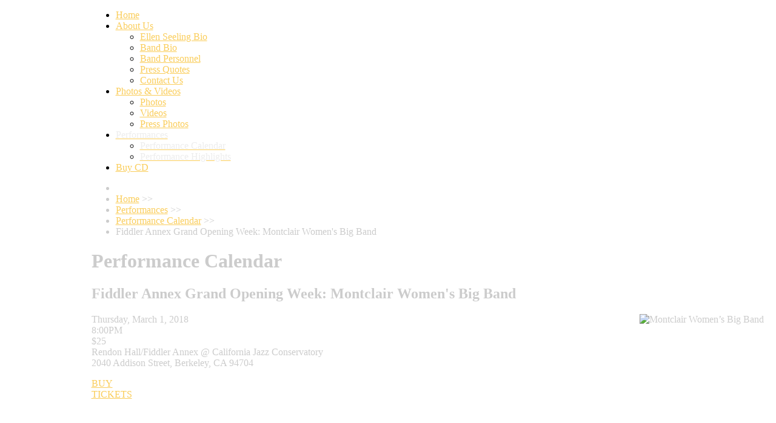

--- FILE ---
content_type: text/html; charset=utf-8
request_url: https://montclairwomensbigband.com/performances/performance-calendar/155-fiddler-annex-grand-opening-week-montclair-women-s-big-band
body_size: 5972
content:



<!DOCTYPE html PUBLIC "-//W3C//DTD XHTML 1.0 Transitional//EN" "http://www.w3.org/TR/xhtml1/DTD/xhtml1-transitional.dtd">

<html xmlns="http://www.w3.org/1999/xhtml" xml:lang="en-gb" lang="en-gb" >

	<head>

		<base href="https://montclairwomensbigband.com/performances/performance-calendar/155-fiddler-annex-grand-opening-week-montclair-women-s-big-band" />
	<meta http-equiv="content-type" content="text/html; charset=utf-8" />
	<meta name="keywords" content="Big Bands
Big Jazz Bands
All Women Band
Women Jazz Musicians
Women Big Bands
Women Jazz Bands
Bay Area Bands
Bay Area Jazz Bands
Bay Area Women Jazz Bands
San Francisco Bands
San Francisco Jazz Bands
San Francisco Women Jazz Bands
Oakland Bands
Oakland Jazz Bands
Oakland Women Jazz Bands
Ellen Seeling, Director
Ellen Seeling Trumpet" />
	<meta name="author" content="Ellen Seeling" />
	<meta name="description" content="The Montclair Women’s Big Band Official Site: sample music, watch video, buy the cd, browse photos and get the latest news and performance updates." />
	<meta name="generator" content="Joomla! - Open Source Content Management" />
	<title>Montclair Women's Big Band - Fiddler Annex Grand Opening Week: Montclair Women's Big Band</title>
	<link href="/templates/rt_refraction/css/template.css" rel="stylesheet" type="text/css" />
	<link href="/templates/rt_refraction/css/styles.css" rel="stylesheet" type="text/css" />
	<link href="/templates/rt_refraction/css/typography.css" rel="stylesheet" type="text/css" />
	<link href="/templates/system/css/system.css" rel="stylesheet" type="text/css" />
	<link href="/templates/system/css/general.css" rel="stylesheet" type="text/css" />
	<link href="/templates/rt_refraction/css/rokmoomenu.css" rel="stylesheet" type="text/css" />
	<style type="text/css">

    body.iehandle #main-background {background-attachment:fixed;}
    body { min-width:979px;}
	div.wrapper { margin: 0 auto; width: 979px;padding:0;}
	#inset-block-left { width:0px;padding:0;}
	#inset-block-right { width:0px;padding:0;}
	#maincontent-block { margin-right:0px;margin-left:0px;}
	#main-body ul.menu li a:hover, ul.roknewspager-numbers li.active, .feature-block .feature-desc, #horiz-menu li.active .link span, #horiz-menu li:hover .link span, #horiz-menu li.sfHover .link span, #horiz-menu li:hover li:hover .link span, #horiz-menu li:hover li:hover li:hover .link span, #horiz-menu li.sfHover li.sfHover .link span, #horiz-menu li.sfHover li.sfHover li.sfHover .link span, #showcase-section, .side-mod h3, #searchmod-surround h3, #main-body ul.menu li a:hover, ul.roknewspager-numbers li.active, a:hover, #featuremodules {color: #ededed;}
	#showcase-section .feature-block .feature-title {color:#facd5a;}
	#showcase-section a {color: #facd5a;}
	.variation-chooser input, #mainbody-overlay, #searchmod-surround .inputbox, form.search_result input.button, form.poll input.button, form.form-login .inputbox, form.form-login input.button, form.log input.button, #bottom, form#emailForm input.button, #copyright, #top-button a, input#search_searchword.inputbox, form.search_result legend, .contact_email .inputbox, .readon-wrap1 input.button, input#email.required, .logo-module, .footer-mod, #login-form #modlgn-username, #login-form #modlgn-passwd, #login-form #modlgn-secretkey {color: #cccccc;}
	#roktwittie .status .header .nick, .search-results-full span.highlight, #main-background div.articleListingImage img, #main-background div.sbArticleImage img  {background:#facd5a;}
	a, body a, body .roknewspager .readon, .contentheading, #horiz-menu li:hover li .link span, #horiz-menu li:hover li:hover li .link span, #horiz-menu li.sfHover li .link span, #horiz-menu li.sfHover li.sfHover li .link span, .componentheading span, .roktabs-links li.active, .side-mod h3 span, .showcase-panel h3 span, #featuremodules h3, span.nolink, span.separator {color: #facd5a;}
	</style>
	<script type="application/json" class="joomla-script-options new">{"csrf.token":"5e1697968e2170dc953547b4e61fa76b","system.paths":{"root":"","base":""}}</script>
	<script src="/media/jui/js/jquery.min.js?74e4b665c90b08bef77550bc60a496f1" type="text/javascript"></script>
	<script src="/media/jui/js/jquery-noconflict.js?74e4b665c90b08bef77550bc60a496f1" type="text/javascript"></script>
	<script src="/media/jui/js/jquery-migrate.min.js?74e4b665c90b08bef77550bc60a496f1" type="text/javascript"></script>
	<script src="/media/system/js/caption.js?74e4b665c90b08bef77550bc60a496f1" type="text/javascript"></script>
	<script src="/media/system/js/mootools-core.js?74e4b665c90b08bef77550bc60a496f1" type="text/javascript"></script>
	<script src="/media/system/js/core.js?74e4b665c90b08bef77550bc60a496f1" type="text/javascript"></script>
	<script src="/media/system/js/mootools-more.js?74e4b665c90b08bef77550bc60a496f1" type="text/javascript"></script>
	<script src="/templates/rt_refraction/js/rokfonts.js" type="text/javascript"></script>
	<script src="/templates/rt_refraction/js/rokutils.js" type="text/javascript"></script>
	<script src="/templates/rt_refraction/js/rokutils.inputs.js" type="text/javascript"></script>
	<script src="/templates/rt_refraction/js/rokmoomenu.js" type="text/javascript"></script>
	<script src="/templates/rt_refraction/js/mootools.bgiframe.js" type="text/javascript"></script>
	<script type="text/javascript">
jQuery(window).on('load',  function() {
				new JCaption('img.caption');
			});
		window.templatePath = '/templates/rt_refraction';
		window.uri = '';
		window.currentStyle = 'custom';
	window.addEvent('domready', function() {
		var modules = ['side-mod', 'showcase-panel'];
		var header = ['h3','h1'];
		RokBuildSpans(modules, header);
	});InputsExclusion.push('.content_vote','#login-module')window.addEvent('domready', function() {
		var featured = $('featuremodules'), featOpacity = 0.7;
		if (featured) {
			var featChildren = featured.getChildren();
			if (featChildren.length > 1) {
				featChildren.each(function(feat, i) {
					var color = feat.getStyle('color');
					var lnks = feat.getElements('a');
					var h3s = feat.getElements('h3');
					
					var fxColors = [];
					if (lnks.length > 0) {
						var lnkColor = feat.getElement('a').getStyle('color');
						lnks.each(function(lnk, i) { fxColors.push(new Fx.Tween(lnk, {wait: false}).set('color',color)); });
					}
					
					var fxH3s = [];
					if (h3s.length > 0) {
						var h3Color = feat.getElement('h3').getStyle('color');
						h3s.each(function(h3, i) { fxH3s.push(new Fx.Tween(h3, {wait: false}).set('color',color));	});
					}
					
					var fx = new Fx.Tween(feat, {duration: 300, wait: false}).set('opacity',featOpacity);
					
					feat.addEvents({
						'mouseenter': function() {
							fx.start('opacity',1);
							if (fxColors.length) { fxColors.each(function(fxC) { fxC.start(lnkColor); }); }
							if (fxH3s.length) { fxH3s.each(function(fxH) { fxH.start(h3Color); }); }
						},
						'mouseleave': function() {
							fx.start('opacity',featOpacity);
							if (fxColors.length) { fxColors.each(function(fxC) { fxC.start(color); }); }
							if (fxH3s.length) {	fxH3s.each(function(fxH) { fxH.start(color); }); }
						}
					})
				});
			}
		}	
	});window.addEvent('domready', function() {
    	new Rokmoomenu('ul.menutop ', {
    		bgiframe: false,
    		delay: 500,
    		verhor: true,
    		animate: {
    			props: ['height'],
    			opts: {
    				duration: 500,
    				fps: 100,
    				transition: Fx.Transitions.Quad.easeOut
    			}
    		},
    		bg: {
    			enabled: true,
    			overEffect: {
    				duration: 500,
    				transition: Fx.Transitions.Quad.easeOut
    			},
    			outEffect: {
    				duration: 600,
    				transition: Fx.Transitions.Sine.easeOut
    			}
    		},
    		submenus: {
    			enabled: false,
    			opacity: 0.9,
    			overEffect: {
    				duration: 50,
    				transition: Fx.Transitions.Sine.easeOut
    			},
    			outEffect: {
    				duration: 600,
    				transition: Fx.Transitions.Sine.easeIn
    			},
    			offsets: {
    				top: 3,
    				right: 1,
    				bottom: 0,
    				left: 1
    			}
    		}
    	});
    });
	</script>


		
	</head>

	<body id="ff-refraction" class="f-large custom bgstyle6 dark iehandle">

		<div id="main-background">

			<!--Begin Header-->

			
			<div id="header-overlay" class="png">

				<div class="wrapper">

					<!--Begin Logo-->

					
					<a href="/" id="logo" class="png"></a>

					
					<!--End Logo-->

					<!--Begin Horizontal Menu-->

					
					<div id="horiz-menu-surround">

					<div id="horiz-menu" class="moomenu png">

					
						<ul class="menutop" >
			<li class="item199  png" >
			<a class="topdaddy link" href="/"  >
						<span>Home</span>
		</a>	
			
</li>	
			<li class="item53 parent  png" >
			<a class="topdaddy link" href="/about-us/band-bio"  >
						<span>About Us</span>
		</a>	
				<div class="drop-wrap columns-1"><div class="drop1 png"></div>
	<ul class="png columns-1">
					
			<li class="item93  c-1 coltop png" >
			<a class="link" href="/about-us/ellen-seeling-bio"  >
						<span>Ellen Seeling Bio</span>
		</a>	
			
</li>	
					
			<li class="item54  c-1 png" >
			<a class="link" href="/about-us/band-bio"  >
						<span>Band Bio</span>
		</a>	
			
</li>	
					
			<li class="item56  c-1 png" >
			<a class="link" href="/about-us/band-personnel"  >
						<span>Band Personnel</span>
		</a>	
			
</li>	
					
			<li class="item55  c-1 png" >
			<a class="link" href="/about-us/press-quotes"  >
						<span>Press Quotes</span>
		</a>	
			
</li>	
					
			<li class="item97  c-1 png" >
			<a class="link" href="/about-us/contact-us"  >
						<span>Contact Us</span>
		</a>	
			
</li>	
			</ul>
	</div>
		
</li>	
			<li class="item96 parent  png" >
			<a class="topdaddy link" href="/photos-a-videos/photos"  >
						<span>Photos &amp; Videos</span>
		</a>	
				<div class="drop-wrap columns-1"><div class="drop1 png"></div>
	<ul class="png columns-1">
					
			<li class="item27  c-1 png" >
			<a class="link" href="/photos-a-videos/photos"  >
						<span>Photos</span>
		</a>	
			
</li>	
					
			<li class="item95  c-1 png" >
			<a class="link" href="/photos-a-videos/videos"  >
						<span>Videos</span>
		</a>	
			
</li>	
					
			<li class="item98  c-1 png" >
			<a class="link" href="/photos-a-videos/press-photos"  >
						<span>Press Photos</span>
		</a>	
			
</li>	
			</ul>
	</div>
		
</li>	
			<li class="item68 parent active  png" >
			<a class="topdaddy link" href="/performances/performance-calendar"  >
						<span>Performances</span>
		</a>	
				<div class="drop-wrap columns-1"><div class="drop1 png"></div>
	<ul class="png columns-1">
					
			<li class="item69 active  c-1 png" id="current">
			<a class="link" href="/performances/performance-calendar"  >
						<span>Performance Calendar</span>
		</a>	
			
</li>	
					
			<li class="item70  c-1 png" >
			<a class="link" href="/performances/performance-highlights"  >
						<span>Performance Highlights</span>
		</a>	
			
</li>	
			</ul>
	</div>
		
</li>	
			<li class="item62  png" >
			<a class="topdaddy link" href="/music"  >
						<span>Buy CD</span>
		</a>	
			
</li>	
	</ul>

					
					</div>

					</div>

					
					<!--End Horizontal Menu-->

				</div>

			</div>

			
			<!--End Header-->

			<!--Begin Showcase-->

			
			
			<!--End Showcase-->

			<!--Begin Main Body-->

			<div id="mainbody-overlay" class="png"><div id="mainbody-overlay2" class="png">

				<div class="wrapper">

					<div id="main-body">

						<div id="main-body-surround">

							<!--Begin Main Content Block-->

							<div id="main-content" class="s-c-x">

							    <div class="colmask leftmenu">

							        <div class="colmid">

	    					    	    <div class="colright">

	        						        <!--Begin col1wrap -->    

	            						    <div class="col1wrap">

	            						        <div class="col1pad">

	            						            <div class="col1">

	                    						        <div id="maincol2">

	                    									<div class="maincol2-padding">

																
																
																		

															<div id="maincontent-tm" class="png"><div id="maincontent-tl" class="png"><div id="maincontent-tr" class="png"></div></div></div>

															<div id="maincontent-m" class="png"><div id="maincontent-l" class="png"><div id="maincontent-r" class="png"><div id="maincontent-surround" class="png">

																
		                    									<div id="breadcrumbs">

																	<a href="/" id="breadcrumbs-home" class="png"></a>

		                    										<div aria-label="Breadcrumbs" role="navigation">
	<ul itemscope itemtype="https://schema.org/BreadcrumbList" class="breadcrumb">
					<li class="active">
				<span class="divider icon-location"></span>
			</li>
		
						<li itemprop="itemListElement" itemscope itemtype="https://schema.org/ListItem">
											<a itemprop="item" href="/" class="pathway"><span itemprop="name">Home</span></a>
					
											<span class="divider">
							&gt;&gt;						</span>
										<meta itemprop="position" content="1">
				</li>
							<li itemprop="itemListElement" itemscope itemtype="https://schema.org/ListItem">
											<a itemprop="item" href="/performances/performance-calendar" class="pathway"><span itemprop="name">Performances</span></a>
					
											<span class="divider">
							&gt;&gt;						</span>
										<meta itemprop="position" content="2">
				</li>
							<li itemprop="itemListElement" itemscope itemtype="https://schema.org/ListItem">
											<a itemprop="item" href="/performances/performance-calendar" class="pathway"><span itemprop="name">Performance Calendar</span></a>
					
											<span class="divider">
							&gt;&gt;						</span>
										<meta itemprop="position" content="3">
				</li>
							<li itemprop="itemListElement" itemscope itemtype="https://schema.org/ListItem" class="active">
					<span itemprop="name">
						Fiddler Annex Grand Opening Week: Montclair Women's Big Band					</span>
					<meta itemprop="position" content="4">
				</li>
				</ul>
</div>


		                    									</div>

		                    									
	                    										
		                    									<div class="bodycontent">

		                    										
		                    										
		                    										<div id="maincontent-block">

		                												<div id="system-message-container">
	</div>


		                												
		                												<div class="item-page" itemscope itemtype="https://schema.org/Article">
	<meta itemprop="inLanguage" content="en-GB" />
		<div class="page-header">
		<h1> Performance Calendar </h1>
	</div>
	
		
			<div class="page-header">
		<h2 itemprop="headline">
			Fiddler Annex Grand Opening Week: Montclair Women's Big Band		</h2>
							</div>
					
		
	
	
		
								<div itemprop="articleBody">
		<p><img style="padding-left: 10px; margin-top: 0px; max-width: 306px; height: auto; position: absolute; right: 20px;" src="/images/Jazz-Conservatory-logo.png" alt=" Montclair Women’s Big Band" align="right" border="0" /></p>
<p>Thursday, March 1, 2018<br /> 8:00PM <br /> $25<br />Rendon Hall/Fiddler Annex @ California Jazz Conservatory<br />2040 Addison Street, Berkeley, CA 94704</p>
 
<div class="mc-wrapper">
<div class="mc">
<div class="mc-text">
<div class="readon-wrap1">
<div class="readon1-l png" style="width: 100px;"><a class="readon-main" href="https://cjc.edu/concerts/?eid=25292" target="_blank"><span class="readon1-m png"><span class="readon1-r png">BUY TICKETS</span></span></a></div>
</div>
</div>
</div>
</div>
<p class="system-pagebreak"> </p>
<p class="system-pagebreak"><br /><img style="width: 100%; height: auto;" title="montclairwomensband" src="/images/MontclairWomensBigBand_012417_001.jpg" alt="montclairwomensband" border="0" /></p>
<div class="tribe-events-single-event-description tribe-events-content">The Montclair Women’s Big Band––noted as "one of the West Coast's most formidable ensembles" by All About Jazz––is a Bay Area treasure and a welcome addition to our Fiddler Annex Grand Opening Week celebrations. Founded by CJC faculty members, trumpeter Ellen Seeling and saxophonist Jean Fineberg, the group brings together some of the Bay Area's best jazz women in a launch-week performance in Rendon Hall.</div>	</div>

	
							</div>


		                												
		                    										</div>

		                    										</div>

		                    										<div class="clr"></div>

		                        									
																</div></div></div></div>

																<div id="maincontent-bm" class="png"><div id="maincontent-bl" class="png"><div id="maincontent-br" class="png"></div></div></div>

																														

	                    									</div>

	                    								</div>    

	                    							</div>

	            						        </div>

	            						    </div>

	            						    <!--End col1wrap -->

	           						        <!--Begin col2 -->

	           						        
	            						    <div class="col2">

	                							<div id="leftcol">

	                                                <div id="leftcol-padding">

	                									
	                										<div class="_menu">
		<div class="side-mod">
						<div class="module-header png"><div class="module-header2 png"><div class="module-header3 png"><h3 class="module-title">Main Menu</h3></div></div></div>
						<div class="module-tm png"><div class="module-tl png"><div class="module-tr png">
				<div class="module png">
					<ul class="nav menu mod-list">
<li class="item-199 default"><a href="/" >Home</a></li><li class="item-53 parent"><a href="/about-us/band-bio" >About Us</a></li><li class="item-96 parent"><a href="/photos-a-videos/photos" >Photos &amp; Videos</a></li><li class="item-68 current active deeper parent"><a href="/performances/performance-calendar" >Performances</a><ul class="nav-child unstyled small"><li class="item-69 current active"><a href="/performances/performance-calendar" >Performance Calendar</a></li><li class="item-70"><a href="/performances/performance-highlights" >Performance Highlights</a></li></ul></li><li class="item-62"><a href="/music" >Buy CD</a></li></ul>
				</div>
			</div></div></div>
		</div>
	</div>
	

	                									
	                                                </div>

	                							</div>

	            						    </div>

	            						     

	            						    <!---End col2 -->

	            						    <!--Begin col3 -->

	            						     

	            						    <!--End col3-->

	        							</div>

	    							</div>

								</div>

							</div>

							<!--End Main Content Block-->

						</div>

					</div>

				</div>

				<!--Begin Bottom Main Modules-->

				
				<!--End Bottom Main Modules-->

			</div></div>

		</div>

		<!--End Main Body-->

		<!--Begin Bottom Section-->

		
		<div class="wrapper">

			<div id="bottom-border-top" class="png"></div>

			<div id="bottom" class="png"><div id="bottom2" class="png"><div id="bottom3" class="png"><div id="bottom4" class="png">

				<div id="mainmodules4" class="spacer w99">

					
					<div class="block full">

							<div class="">
		<div class="moduletable">
						

<div class="custom"  >
	<div class="fpb-large"><span class="highlight-bold">Get notified about our new CD! </span> <!-- Begin MailChimp Signup Form --> <!--   #mc_embed_signup{background:#fff; clear:left; font:14px Helvetica,Arial,sans-serif; }   /* Add your own MailChimp form style overrides in your site stylesheet or in this style block.      We recommend moving this block and the preceding CSS link to the HEAD of your HTML file. */ -->
<div id="mc_embed_signup"><form id="mc-embedded-subscribe-form" class="validate" action="https://nicolerobertscreative.us3.list-manage.com/subscribe/post?u=8be91536610cdbd5c52b9c0e0&amp;id=3661d2890b" method="post" target="_blank"><label for="mce-EMAIL"></label> <input id="mce-EMAIL" class="email" name="EMAIL" type="email" /><input id="mc-embedded-subscribe" class="button2" name="subscribe" type="submit" value="Subscribe" /></form></div>
<!--End mc_embed_signup--><br><span class="highlight-bold">Like us on Facebook</span>
  
  
  <div id="fb-root"></div>
  <script>(function(d, s, id) {
  var js, fjs = d.getElementsByTagName(s)[0];
  if (d.getElementById(id)) {return;}
  js = d.createElement(s); js.id = id;
  js.src = "//connect.facebook.net/en_US/all.js#xfbml=1";
  fjs.parentNode.insertBefore(js, fjs);
}(document, 'script', 'facebook-jssdk'));</script>
  <div class="fb-like" data-href="http://www.facebook.com/MWBigBand" data-send="false" data-width="300" data-show-faces="false" data-colorscheme="dark" data-font="lucida grande"></div>
  
</div>

<div class="fpb-mini"><span class="highlight-bold">Location</span> <span>Montclair Women's Big Band<br>
  2740 de la Briandais Court</span><br /> 
  <span>Pinole, CA  94564</span><br /> 
  <span>USA</span></div>
<div class="fpb-mini2"><span class="highlight-bold">Contact Us</span> <br>
  <span><strong>Director:</strong> Ellen Seeling</span><br />
  <img src="/images/icon-email.png" class="icon" alt="" /><a href="mailto:ellenseeling@comcast.net">ellenseeling@comcast.net</a> <img src="/images/icon-phone.png" class="icon" alt="" />510-685-6695<br>
  <span><strong>Assistant Director:</strong> Jean Fineberg</span><br /> 
  <img src="/images/icon-email.png" class="icon" alt="" /><a href="mailto:jeanfineberg@comcast.net">jeanfineberg@comcast.net</a> <img src="/images/icon-phone.png" class="icon" alt="" />510-758-2200<br>
</div></div>
		</div>
	</div>
	

					</div>

					
					
					
				</div>

			</div></div></div></div>

			<div id="bottom-border-bottom" class="png"></div>

		</div>

		
		<!--End Bottom Section-->

		<!--Begin Footer-->

		<div id="footer">

			<div class="wrapper">

				
				<div class="copyright-block">

                  	Copyright &copy; 2026 Montclair Women's Big Band. All Rights Reserved.<br />

					Website by <a href="http://nicolerobertscreative.com" target="_blank">Nicole Roberts Creative</a>	
					<div id="copyright">

						
					</div>

				</div>

				
				
				<div id="top-button"><a href="#" id="top-scroll" class="top-button-desc">Back to Top</a></div>

				
			</div>

		</div>

		<!--End Footer-->

		
	</body>

</html>